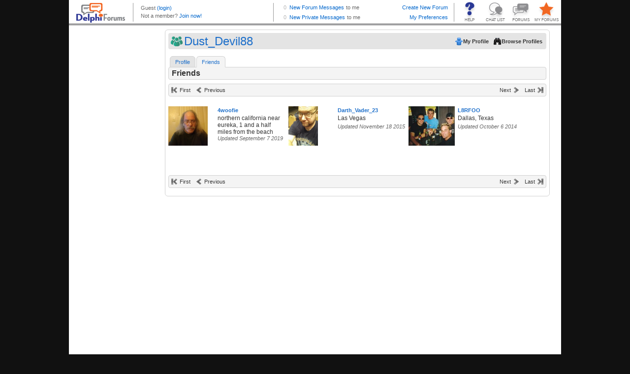

--- FILE ---
content_type: text/html; charset=utf-8
request_url: http://profiles.delphiforums.com/n/pfx/common.aspx?webtag=dfpprofile000&nav=BrandStrip
body_size: 3461
content:
<!DOCTYPE HTML PUBLIC "-//W3C//DTD HTML 4.01 //EN" "http://www.w3.org/TR/html4/strict.dtd">

<!-- Delphi Forums, Build 7052 (Fri Oct 10 11:48:12 EDT 2025, x64), WEB101 H=DFAWS.WEB101 26 wait, ClientIP=18.218.160.7, isSecure=False -->
<html xmlns="http://www.w3.org/1999/xhtml"><head><meta http-equiv="Content-Type" content="text/html; charset=utf-8"/><meta http-equiv="X-UA-Compatible" content="IE=edge"/><meta name="ROBOTS" content="NOINDEX"/><title>Delphi Forums Header</title><link rel="stylesheet" media="all" type="text/css" href="/dir-css/859325/qs;msgSize=8;textsize=9;browserType=400;fpid=-1/brandstrip.css?lp=3" /><script type="text/javascript" src="https://ajax.googleapis.com/ajax/libs/jquery/1.6.4/jquery.min.js"></script><script type="text/javascript">
        
        if (self === top) { top.location = 'http://profiles.delphiforums.com/dfpprofile000'; } 
        
        var isTest = false;  
        
        var myUserId = 2052327197
        var statusPingInterval = isTest ? 360000 : 60000;
        
        var statusAPIUrl = 'http://profiles.delphiforums.com/dfpprofile000/api/v1/profiles/my/status?includeForumMsgCount=y&callback=?';
         
        function requestStatus()
        {
          $.getJSON(statusAPIUrl,gotUserStatusJson);
        }
        function gotUserStatusJson(data)
        {
          var ceNode = data["ContentElement"];
          if (ceNode != undefined && ceNode != null)
          {
            var userNode = ceNode["User"];
            if (userNode != undefined && userNode != null)
            {
              var thisUserId = userNode["@userId"];
              if (thisUserId == myUserId)
              {
                var jmNode = userNode["JabberMessages"];
                if (jmNode != undefined && jmNode != null)
                {
                  var myNewMsgs = jmNode["@unreadMessageCount"];
                  $("#bsMyPMsgs").html(myNewMsgs);
                  if (myNewMsgs == 0)
                  {
                    $("#bsMyPMsgs").removeClass("noMessages newMessages").addClass("noMessages");
                  }
                  else
                  {
                    $("#bsMyPMsgs").removeClass("noMessages newMessages").addClass("newMessages");
                  }
                }
                var mfNode = userNode["MyForums"];
                if (mfNode != undefined && mfNode != null)
                {
                  var myToMeMsgs = mfNode["@toMe"];
                  $("#bsMyFMsgs").html(myToMeMsgs);
                  if (myToMeMsgs == 0)
                  {
                    $("#bsMyFMsgs").removeClass("noMessages newMessages").addClass("noMessages");
                  }
                  else
                  {
                    $("#bsMyFMsgs").removeClass("noMessages newMessages").addClass("newMessages");
                  }
                }
              }
            }
          }
          setTimeout(function(){requestStatus();}, statusPingInterval);
        };
        $.fn.textWidth = function(){
          var html_org = $(this).html();
          var html_calc = '<span>' + html_org + '</span>'
          $(this).html(html_calc);
          var width = $(this).find('span:first').width();
          $(this).html(html_org);
          return width;
        };
 
        /* Remove the messages stuff for narrow browsers; expand user area */
        $(document).ready(function(){
          $(window).resize(function(){
            var tw = $("#header").width() - 72;
            var uw = $("#logo").width() + $("#buttons").width();
            var mw = 350;
            var umw = $("#utop").textWidth();
            var ubw = $("#ubot").textWidth();
            if (ubw > umw)
              umw = ubw;
            if (tw - uw - umw < mw)
            {
              $("#messages").hide();
            }
            else
            {
              $("#messages").show();
              uw += mw;
            }
            $("#user").width(tw - uw);
          });
          $(window).resize();
        });
        </script></head><body><form name="_pttmf" method="post" action="/n/pfx/common.aspx?nav=BrandStrip&amp;webtag=dfpprofile000" id="_pttmf" style="margin:0;padding:0">
<div>
<input type="hidden" name="ptButtonCmd" id="ptButtonCmd" value="" />
<input type="hidden" name="ptButtonValidate" id="ptButtonValidate" value="true" />
<input type="hidden" name="ptButtonCCOId" id="ptButtonCCOId" value="0" />
<input type="hidden" name="__VIEWSTATE" id="__VIEWSTATE" value="/wEPDwUENTM4MQ8WAh4FcFZhcnMy3AQAAQAAAP////[base64]/zMbquE3urciH1TKS4QX04Q==" />
</div>

<script type='text/javascript' src='/dir-script/859325/Script.PttControls.js?'></script>

<div>

	<input type="hidden" name="__VIEWSTATEGENERATOR" id="__VIEWSTATEGENERATOR" value="9CAA15B4" />
</div><div id="header"><div id="logo"><a href="//www.delphiforums.com" target="_top" title="Delphi Forums Home"><img src="/dir-icon/0/14/brand_delphi_logo.gif" alt="Delphi Forums" width="99" height="40" class="logo" border="0"/></a></div><div id="user"><p class="topLine" id="utop"><span class='memberName'><span class='memberName'>Guest</span></span>&nbsp;<script type="text/javascript">
              window.DFLOGIN = function() {
                var returnUrl = escape(window.top.location.href);
                var loginUrl = '//forums.delphiforums.com/dir-app/PTLogin2002.aspx?webtag=dfpprofile000&RealmCredentialsRequired=MemberRequired&destURL=' + returnUrl;
                window.top.location = loginUrl;
              };
              window.DFLOGOUT = function() {
                var logoutUrl = '//forums.delphiforums.com/dir-app/PTLogout.aspx?webtag=dfpprofile000';
                window.top.location = logoutUrl;
              };
            </script><a class="loginout" href="javascript:void(0)" title="Sign in" onclick="DFLOGIN();" onMouseOut="this.blur();return true;">(login)</a></p><p class="bottomLine" id="ubot">
                Not a member? <a href="javascript:void(0)" onclick="DFLOGIN();" onMouseOut="this.blur();return true;">Join now!</a></p></div><div id="buttons"><a id="myForums" target="_top" href="//profiles.delphiforums.com/my-forums" title="Manage your favorite forums list and your preferences." onMouseOut="this.blur();return true;">MY FORUMS</a><a id="allForums" target="_top" href="//www.delphiforums.com/index.ptt" title="Go to the directory of all forums." onMouseOut="this.blur();return true;">FORUMS</a><a id="chat" target="_top" href="//www.delphiforums.com/chat.ptt" title="Go to the index of all open chat rooms." onMouseOut="this.blur();return true;">CHAT LIST</a><a id="help" target="_top" href="//www.delphiforums.com/support.ptt" title="Get helpful information and support." onMouseOut="this.blur();return true;">HELP</a></div><div id="messages"><p class="topLine"><span id="bsMyFMsgs" class="msgCnt noMessages">0</span><a href="//forums.delphiforums.com/mainconf/myforums" target="_top" title="Review your new Messages from your My Forums page.">New Forum Messages</a><span class="toMe">to me</span><a target="_top" class="btnRight" href="//www.delphiforums.com/CreateForum.ptt" title="Start a new forum for your friends, team, club, business or passion.">Create New Forum</a></p><p><span id="bsMyPMsgs" class="msgCnt noMessages">0</span><a target="_top" href="/n/pfx/profile.aspx?webtag=dfpprofile000&userId=2052327197&ptpw=y&nav=inbox" title="Go to your Private Message Inbox.">New Private Messages</a><span class="toMe">to me</span><span style="float: right"><a target="_top" href="/n/pfx/profile.aspx?webtag=dfpprofile000&userId=2052327197&ptpw=y&nav=preferences" title="My settings and preferences">My Preferences</a></span></p></div></div></form></body></html>

--- FILE ---
content_type: text/css; charset=utf-8
request_url: http://profiles.delphiforums.com/dir-css/859325/qs;msgSize=8;textsize=9;browserType=400;fpid=-1/brandstrip.css?lp=3
body_size: 3414
content:

 
body {
	margin: 0px;
	padding: 0px;
  border: 0px;
	font-family: Verdana, Arial, Helvetica, sans-serif;
	font-size: 100%;
	line-height: 15px;
	color: #666666;
}
a {
	color: #0066CC;
	text-decoration: none;
}
#header {
  background: #FFFFFF url(/dir-icon/0/13/brandBackgroundBottom.png) repeat-x left bottom;
	height: 52px;
	width: 100%;
	float: left;
	font-size: 11px;
  border: 0px;
  margin: 0px;
  padding: 0px;
}
#header p {
	margin: 0px;
}

#header #logo {
  width: 100px;
	margin: 6px 15px;
  height: 40px;
	border: none;
	float: left;
}

#header #user {
	height: 38px;
  margin: 6px 0px 8px 0px;
  padding-left: 15px;
	float: left;
	width: 240px;
  border-left: 1px solid #999999;
}

#header #user .topLine {
	line-height: 20px;
}
#header #user .bottomLine {
  height: 12px;
  line-height: 12px;
}
#header #user a.memberName {
	font-size: 20px;
	color: #2A3794;
	font-family: Tahoma, Verdana, Arial, Helvetica, sans-serif;
  height: 20px;
  padding-top: 8px;
}
#header #user a.loginout {
  margin-top: 4px;
}
#header #messages {
  line-height: 18px;
	height: 38px;
  margin: 6px 0px 8px 0px;
	width: 350px;
	float: right;
	border-right: 1px solid #999999;
	border-left: 1px solid #999999;
	padding-left: 4px;
	padding-right: 12px;
}
#header #messages .topLine {
	margin: 0px 0px 2px 0px;
}

#header #messages span.msgCnt {
  width: 22px;
	text-align: right;
	margin-right: 6px;
	font-family: Arial, Helvetica, sans-serif;
  float: left;
}

#header #messages .newMessages {
	color: #F26522;
  font-weight: bold;
}
#header #messages .noMessages {
	color: #B5B5B5;
}

#header #messages span.toMe {
  margin-left: .4em;
}

#header #messages a.btnRight {
  float: right;
  text-align: right;
}

#header #messages a, #header #messages span {
  height: 18px;
  vertical-align: bottom;
}

#header #buttons {
	height: 48px;
	float: right;
	margin-right: 0px;
	margin-left: 1px;
	font-family: Arial, Helvetica, sans-serif;
	font-size: 8px;
	text-align: center;
	width: 216px;
}
#header #buttons a {
	color: #666666;
  width: 52px;
  height: 13px;
  float: right;
  padding-top: 35px;
  line-height: 12px;
  overflow: hidden;
  white-space: nowrap;
}

#header #buttons a:hover {
  background-color: #e4e4e4;
  color: #0066CC;
}
#header #buttons a#help {
  background: #293895 url(/dir-icon/0/4/brandHelpButtonTrans52x48.png) no-repeat left top;
}
#header #buttons a#help:hover {
	background-color: #0065CC;
}

#header #buttons a#myForums {
  margin-right: 4px;
  background: #F16722  url(/dir-icon/0/4/brandMyForumsButtonTrans52x48.png) no-repeat left top;
}
#header #buttons a#myForums:hover {
	background-color: #FF9932;
}

#header #buttons a#allForums {
  background: #8D8D90 url(/dir-icon/0/4/brandForumsButtonTrans52x48.png) no-repeat left top;
}
#header #buttons a#allForums:hover {
  background-color: #5FACFA;
}

#header #buttons a#chat {
	background: #8D8D90 url(/dir-icon/0/4/brandChatButtonTrans52x48.png) no-repeat left top;
}
#header #buttons a#chat:hover {
  background-color: #5FACFA;	
}


    
  